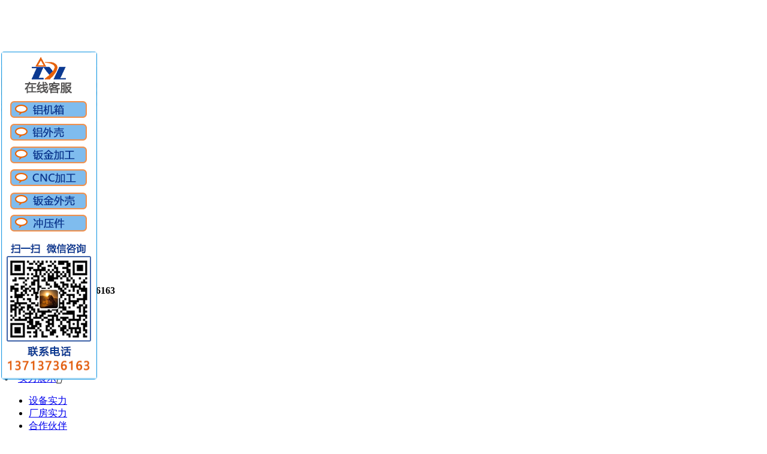

--- FILE ---
content_type: text/html; charset=utf-8
request_url: http://www.lvwaike.com/1u2ujixiang/19-49.html
body_size: 5006
content:
<!DOCTYPE html>
<html>
<head>
<meta http-equiv="Content-Type" content="text/html; charset=utf-8" />
<meta http-equiv="X-UA-Compatible" content="IE=edge">
<meta name="viewport" content="width=device-width,height=device-height,initial-scale=1.0, minimum-scale=1.0, maximum-scale=1.0, user-scalable=no">
<meta content="telephone=no" name="format-detection">
<meta name="robots" content="index, follow" />
<title>屏蔽盒定做-屏蔽盒加工-深圳市忠艺隆五金制品有限公司（深圳忠艺隆五金简称）</title>
<meta name="keywords" content="" />
<meta name="description" content="屏蔽盒，包括盒体和盒盖，一盒体端板开有长方形槽口，两盒体侧板各有两对向内的长形凹槽，一种凸形的电路板从各对长形凹槽之间穿过，其凸端伸出长方形槽口外，用一种简单的结构解决电路板在屏蔽盒内的安装固定问题，同时又达到屏蔽效果。利用盒体侧板上向外的长凸缘和盒盖侧板上向内的多个圆形凹槽解决盒盖和盒体的固定结构。两盒体端板上边有固定片，使屏蔽盒能与其他部件连接。
" />
<link rel="stylesheet" href="/themes/Home/default/Public/css/swiper.min.css" />
<link rel="stylesheet" href="/themes/Home/default/Public/css/style.css" />
<link rel="stylesheet" href="/themes/Home/default/Public/css/responsive.css" />
<link rel="stylesheet" href="/themes/Home/default/Public/css/common.css" />
<link rel="stylesheet" href="/themes/Home/default/Public/css/baguetteBox.min.css">
<script type="text/javascript" src="/themes/Home/default/Public/js/jquery.min.js"></script>
<!--[if lte IE 8]><script src="http://cdn.bootcss.com/html5shiv/r29/html5.min.js"></script><![endif]-->
<!--[if lte IE 8]><script src="http://cdn.bootcss.com/respond.js/1.4.2/respond.min.js"></script><![endif]--> 
<!--[if lt IE 10]>
<meta http-equiv="refresh" content="0;url=http://www.lvwaike.com/public/browser">
<script>location.href="http://www.lvwaike.com/public/browser";</script>
<![endif]-->
</head>


<body >
<!--头部-->
<header class="header">
  <div class="container">
    <h1 class="logo"><a href="/"><img src="/uploads/202001/5e15765d718ff.png" alt="深圳市忠艺隆五金制品有限公司（深圳忠艺隆五金简称）" title="深圳市忠艺隆五金制品有限公司（深圳忠艺隆五金简称）" height="68"></a></h1>
    <!-- PC导航 -->
    <ul class="nav">
      <li class="m  "><a href="/">首页</a></li>
              <li class="m "><a href="/cncjiagongjian.html">
        CNC加工件</a>
                </li>        <li class="m "><a href="/lvhejinjixiang.html">
        铝机箱</a>
                </li>        <li class="m cur"><a href="/jinjiagong.html">
        钣金加工</a>
                </li>        <li class="m "><a href="/xinwenzhongxin.html">
        新闻中心</a>
                </li>        <li class="m "><a href="/shilizhanshi.html">
        实力展示</a>
                <ul class="navSub">
          <li><a href="/shebeishili.html" >设备实力</a></li><li><a href="/changfangshili.html" >厂房实力</a></li><li><a href="/hezuohuoban.html" >合作伙伴</a></li>        </ul>
                </li>        <li class="m "><a href="/gongsijianjie.html">
        关于我们</a>
                <ul class="navSub">
          <li><a href="/gongsijianjie.html" >公司简介</a></li><li><a href="/qiyexiangce.html" >企业相册</a></li><li><a href="/rongyuzizhi.html" >荣誉资质</a></li><li><a href="/rencaizhaopin.html" >人才招聘</a></li><li><a href="/changjianwenti.html" >常见问题</a></li>        </ul>
                </li>        <li class="m "><a href="/lianxiwomen.html">
        联系我们</a>
                </li>    </ul>
    <!-- 右侧电话 -->
    <h4 class="headTel"><p>全国服务热线<span>13713736163</span></p></h4>
    <!-- 导航开关 -->
    <div class="navTrigger"><span></span><span></span><span></span></div>
  </div>
</header>
<!-- 手机端导航 -->
<div class="wapNav">
  <nav>
    <li class="m "><a href="/">首页</a><i>&#xe6ab;</i></li>
    <li class="m ">
        <a href="/cncjiagongjian.html" >CNC加工件</a><i>&#xe6ab;</i>              </li><li class="m ">
        <a href="/lvhejinjixiang.html" >铝机箱</a><i>&#xe6ab;</i>              </li><li class="m ">
        <a href="/jinjiagong.html" >钣金加工</a><i>&#xe6ab;</i>              </li><li class="m ">
        <a href="/xinwenzhongxin.html" >新闻中心</a><i>&#xe6ab;</i>              </li><li class="m ">
        <a href="/shilizhanshi.html" >实力展示</a><i>&#xe60f;</i>                  <ul class="navSub">
            <li><a href="/shebeishili.html"  >设备实力</a></li><li><a href="/changfangshili.html"  >厂房实力</a></li><li><a href="/hezuohuoban.html"  >合作伙伴</a></li>          </ul>
              </li><li class="m ">
        <a href="/gongsijianjie.html" >关于我们</a><i>&#xe60f;</i>                  <ul class="navSub">
            <li><a href="/gongsijianjie.html"  >公司简介</a></li><li><a href="/qiyexiangce.html"  >企业相册</a></li><li><a href="/rongyuzizhi.html"  >荣誉资质</a></li><li><a href="/rencaizhaopin.html"  >人才招聘</a></li><li><a href="/changjianwenti.html"  >常见问题</a></li>          </ul>
              </li><li class="m ">
        <a href="/lianxiwomen.html" >联系我们</a><i>&#xe6ab;</i>              </li>  </nav>
  <div class="menu"><a href="tel:13713736163"><i>&#xe649;</i>服务热线</a><a href="tencent://message/?uin=3005918782 / 3005917189"><i>&#xe602;</i>QQ咨询</a></div>
</div>
  <!-- 内页BANNER-->
      <section class="listBanner listBan" style="background-image: url(/themes/Home/default/Public/images/list_banner.jpg);">
      <h3>屏蔽盒加工<span>Shield Box Processing</span></h3>
    </section>
  
<p class="breadCrumb container"><span>您的位置：</span><a href="/">首页</a> → <a class="" href="/chanpinzhongxin.html">产品中心</a> → <a class="bc" href="/1u2ujixiang.html">屏蔽盒加工</a></p>

<article class="proWrap pd70">
    <section class="proShow_box1 hide container">
        <div class="gallery fl">
          <!-- 图片切图 -->
          <ul class="swiper-wrapper">
                        <li class="swiper-slide"><a href="/uploads/202001/5e1c321aae26e.jpg" class="pImg"><img src="/uploads/202001/5e1c321aae26e.jpg" alt="39.jpg"></a></li><li class="swiper-slide"><a href="/uploads/202001/5e1c321ac9d46.jpg" class="pImg"><img src="/uploads/202001/5e1c321ac9d46.jpg" alt="40.jpg"></a></li>                      </ul>
          <div class="swiper-pagination"></div>
        </div>
        <!--简介 -->
        <div class="proShow_R fr">
          <h3 class="title"><span>屏蔽盒定做</span>类别：屏蔽盒加工</h3>
          <div class="font">简介：屏蔽盒，包括盒体和盒盖，一盒体端板开有长方形槽口，两盒体侧板各有两对向内的长形凹槽，一种凸形的电路板从各对长形凹槽之间穿过，其凸端伸出长方形槽口外，用一种简单的结构解决电路板在屏蔽盒内的安装固定问题，同时又达到屏蔽效果。利用盒体侧板上向外的长凸缘和盒盖侧板上向内的多个圆形凹槽解决盒盖和盒体的固定结构。两盒体端板上边有固定片，使屏蔽盒能与其他部件连接。
</div>
          <h4 class="tel">0755-27286363 / <span>13713736163</span></h4>
          <div class="btn">
              <a href="tencent://message/?uin=3005918782 / 3005917189" ><i>&#xe602;</i>在线咨询</a>
              <a href="/lianxiwomen.html#feedback"><i>&#xe714;</i>定制留言</a>
              <a href="/chanpinzhongxin.html"><i>&#xe67e;</i>返回列表</a>
            </div>
        </div>
    </section>
    <section class="proShow_box2 container"> 
      <div class="picShow_l fl">
        <h4 class="proTie"><span>产品介绍</span></h4>
        <div class="proShow_main"><p>
	<span style="font-size:14px;">屏蔽效果：</span>
</p>
<p>
	<span style="font-size:14px;"><br />
</span>
</p>
<p>
	<span style="font-size:14px;">一是限制设备内部的辐射电磁能越出某一区域，即吸收内部干扰信号;</span>
</p>
<p>
	<span style="font-size:14px;"><br />
</span>
</p>
<p>
	<span style="font-size:14px;">二是防止外部的辐射电磁能进入某一区域，即屏蔽外部干扰信号。</span>
</p>
<p>
	<span style="font-size:14px;"><br />
</span>
</p>
<p>
	<span style="font-size:14px;">屏蔽：指模拟干扰源置于屏蔽箱外时，屏蔽箱置放前后的空间某点电场强度、磁场强度或功率之比再取对数(lgp1/p2)，用dB表示。</span>
</p></div>
        <div class="relative_pro hide proList">
          <h4 class="proTie"><span>相关产品</span></h4>
          <ul>
            <li>
                <a href="/1u2ujixiang/19-52.html"><span class="pImg"><img src="/uploads/202001/5e1c3586cc431.jpg" alt="屏蔽盒加工"></span><h4>屏蔽盒加工</h4></a>
              </li><li>
                <a href="/1u2ujixiang/19-51.html"><span class="pImg"><img src="/uploads/202001/5e1c34c69c7f3.jpg" alt="小型屏蔽盒加工"></span><h4>小型屏蔽盒加工</h4></a>
              </li><li>
                <a href="/1u2ujixiang/19-50.html"><span class="pImg"><img src="/uploads/202001/5e1c32ae209b4.jpg" alt="金属屏蔽盒加工"></span><h4>金属屏蔽盒加工</h4></a>
              </li><li>
                <a href="/1u2ujixiang/19-49.html"><span class="pImg"><img src="/uploads/202001/5e1c32151928b.jpg" alt="屏蔽盒定做"></span><h4>屏蔽盒定做</h4></a>
              </li>          </ul>
        </div>
      </div>
      <section class="picShow_r fr">
    <h3 class="title"><span>最新资讯</span></h3>
    <ul>
        <li>
        <a class="pImg" href="/lvwaikexinwen/27-567.html"><img src="http://www.lvwaike.com/uploads/202001/5e1c1b222f567.jpg" alt="铝型材壳体在哪些领域应用广泛？"></a>
        <h4><a href="/lvwaikexinwen/27-567.html">铝型材壳体在哪些领域应用广泛？</a></h4>
        <p>铝型材壳体是以铝合金为资料制成的产品，以其轻量化、高强度、优...</p>
        </li><li>
        <a class="pImg" href="/zhongyilongzixun/25-566.html"><img src="https://www.lvwaike.com/uploads/202107/60fe8d1425398.jpg" alt="钣金外壳加工哪家好？"></a>
        <h4><a href="/zhongyilongzixun/25-566.html">钣金外壳加工哪家好？</a></h4>
        <p>钣金外壳加工是现代制造业中不可或缺的重要环节，其质量与效率直...</p>
        </li><li>
        <a class="pImg" href="/lvwaikexinwen/27-565.html"><img src="https://www.lvwaike.com/uploads/202001/5e1c2de21445d.jpg" alt="铝机箱表面喷漆容易上色吗？"></a>
        <h4><a href="/lvwaikexinwen/27-565.html">铝机箱表面喷漆容易上色吗？</a></h4>
        <p>铝机箱因其优异的散热性、轻量化和坚固耐用的特性，在电子产品、...</p>
        </li><li>
        <a class="pImg" href="/xingyedongtai/26-564.html"><img src="https://www.lvwaike.com/uploads/202107/60fe8d5ad26ee.jpg" alt="钣金加工如何进行防锈处理？"></a>
        <h4><a href="/xingyedongtai/26-564.html">钣金加工如何进行防锈处理？</a></h4>
        <p>钣金加工广泛应用于各个行业，从精密的电子设备外壳到庞大的工业...</p>
        </li>    </ul>
    <div class="side_phone">
        <h3 class="title"><span>联系我们</span></h3>
        <img src="/uploads/202002/5e573b93ea428.jpg" alt="加微信直接沟通" width="115">
        <h4>24小时服务电话<span>13713736163 / 13430979192</span></h4>
        <p>—— 加微信直接沟通</p>
    </div>
</section>
    </section>
</article>

<footer class="footer">
  <div class="container footMain">
    <div class="footWx fr">
  <!--    <p><img src="/uploads/202209/6320638cc0966.png" alt="访问移动端"><span>访问移动端</span></p>-->
      <p><img src="/uploads/202002/5e573b93ea428.jpg" alt="关注微信公众号"><span>微信二维码</span></p>
    </div>
    <div class="footL fl">
      <ul class="footMenu1">
        <li><h4>产品中心</h4></li>
        <li><a href="/cncjiagongjian.html">CNC加工件</a></li><li><a href="/sanreqi.html">铝外壳</a></li><li><a href="/lvhejinjixiang.html">铝合金机箱</a></li><li><a href="/jinjiagong.html">钣金加工</a></li><li><a href="/qiangtijiagong.html">腔体加工</a></li><li><a href="/lvhejinwaike.html">冲压件</a></li><li><a href="/1u2ujixiang.html">屏蔽盒加工</a></li><li><a href="/jinjixiang.html">铝件加工</a></li><li><a href="/chongyajian.html">机加工件</a></li><li><a href="/sanreqi32.html">散热器</a></li>      </ul>
      <ul>
        <li><h4>实力展示</h4></li>
        <li><a href="/shebeishili.html">设备实力</a></li><li><a href="/changfangshili.html">厂房实力</a></li><li><a href="/hezuohuoban.html">合作伙伴</a></li>      </ul>
      <ul>
        <li><h4>新闻中心</h4></li>
        <li><a href="/zhongyilongzixun.html">忠艺隆资讯</a></li><li><a href="/xingyedongtai.html">行业动态</a></li><li><a href="/lvwaikexinwen.html">铝外壳新闻</a></li>      </ul>
      <ul>
        <li><h4>关于我们</h4></li>
        <li><a href="/gongsijianjie.html">公司简介</a></li><li><a href="/qiyexiangce.html">企业相册</a></li><li><a href="/rongyuzizhi.html">荣誉资质</a></li><li><a href="/rencaizhaopin.html">人才招聘</a></li><li><a href="/changjianwenti.html">常见问题</a></li>      </ul>
    </div>
    <ul class="footMenu_wap">
      <li><a href="/cncjiagongjian.html">CNC加工件</a></li><li><a href="/lvhejinjixiang.html">铝机箱</a></li><li><a href="/jinjiagong.html">钣金加工</a></li><li><a href="/xinwenzhongxin.html">新闻中心</a></li><li><a href="/shilizhanshi.html">实力展示</a></li><li><a href="/gongsijianjie.html">关于我们</a></li><li><a href="/lianxiwomen.html">联系我们</a></li>      <li><a href="/sitemap/index.html">网站地图</a></li>
    </ul>
    <div class="footFont fr">
      Copyright © 2020 深圳市忠艺隆五金制品有限公司    <br/>
        备案号：<a href="https://beian.miit.gov.cn/" target="_blank">粤ICP备15011224号</a><a href="/Public/mzsm.html" target="_blank">免责声明</a>&nbsp;&nbsp;<a href="/sitemap/index.html" target="_blank">网站地图</a>&nbsp;&nbsp;<a href="http://www.szxswl.cn/" target="_blank">技术支持：线尚网络</a>&nbsp;&nbsp;<script> var _hmt = _hmt || []; (function() { var hm = document.createElement("script"); hm.src = "https://hm.baidu.com/hm.js?bf94019a9eec21b9929cfa83003f77f0"; var s = document.getElementsByTagName("script")[0]; s.parentNode.insertBefore(hm, s); })(); </script>
        <div class="txt">
          地址：深圳市光明新区公明将石社区新围路49号B栋一楼<br/>
          电话：0755-27286363<br/>
          手机：13713736163 / 13430979192<br/>
          邮箱：szzywj888@163.com<br/>
          Q Q：3005918782 / 3005917189        </div>
    </div>
  </div>
</footer>
<div class="gr_kefu">
    <ul>
<!--        <li class="qq">
            <div class="sidebox">
                <h5>在线咨询<i class="close"><img src="/themes/Home/default/Public/images/close.png"></i></h5>
                 <a target="_blank" href="tencent://message/?uin=36086081&Site=Sambow&Menu=yes" rel="nofollow">打样咨询</a><a target="_blank" href="tencent://message/?uin=3005918782 &Site=Sambow&Menu=yes" rel="nofollow">技术支持</a>            </div>
        </li>
        <li class="kf1">
            <a href="javascript:void(0);"><div class="sidebox"><img class="kImg" src="/themes/Home/default/Public/images/kf_1.png"></div></a>
        </li>-->
		<li class="kf2"><a href="javascript:void(0);"><div class="sidebox"><img class="kImg" src="/themes/Home/default/Public/images/kf_2.png"><div class="kf_wx"><img width="110" height="110" src="/uploads/202209/6320638cc0966.png"/><p>微信二维码</p></div></div></a></li>
		
        <li class="kf2"><a href="javascript:void(0);"><div class="sidebox"><img class="kImg" src="/themes/Home/default/Public/images/kf_2.png"><div class="kf_wx"><img width="110" height="110" src="/uploads/202002/5e573b93ea428.jpg"/><p>扫一扫关注官方微信</p></div></div></a></li>
        <li class="kf3"><a href="javascript:void(0);" ><div class="sidebox sidebox3"><img class="kImg" src="/themes/Home/default/Public/images/kf_3.png">13713736163</div></a></li>
        <li class="kf4"><a href="javascript:goTop();" class="sidetop"><img class="kImg" src="/themes/Home/default/Public/images/kf_4.png"></a></li>
    </ul>
</div>

<script type="text/javascript" src="/themes/Home/default/Public/js/swiper.min.js"></script>
<script type="text/javascript" src="/themes/Home/default/Public/js/jquery.SuperSlide.2.1.1.js"></script>
<script type="text/javascript" src="/themes/Home/default/Public/js/baguetteBox.min.js"></script>
<script type="text/javascript">
    $(function(){
      baguetteBox.run('.gallery');
    });
    $(".proShow_menu a").click(function(){
        var i=$(this).attr("rel");
        var h=$(".proShow_con"+i).offset().top;
      $('html,body').animate({'scrollTop':h-120},600);
    });
</script>
<script type="text/javascript" src="/themes/Home/default/Public/js/index.js"></script>
<script type="text/javascript" src="/themes/Home/default/Public/js/selectivizr.js"></script>
</body>
</html>

--- FILE ---
content_type: text/javascript; charset=utf-8
request_url: https://goutong.baidu.com/site/375/bf94019a9eec21b9929cfa83003f77f0/b.js?siteId=15225909
body_size: 7937
content:
!function(){"use strict";!function(){var e={styleConfig:{"styleVersion":"1","inviteBox":{"btnBgColor":"#6696FF","startPage":1,"cpyInfo":"","isShowText":1,"skinType":1,"buttonType":1,"inviteTypeData":{"0":{"width":400,"height":175},"1":{"width":400,"height":282},"2":{"width":400,"height":282},"3":{"width":400,"height":199}},"autoInvite":1,"stayTime":10,"closeTime":20,"toChatTime":5,"inviteWinPos":0,"welcome":"欢迎来到忠艺隆五金制品官网，请问有什么可以帮您？","btnBgColorType":0,"autoChat":0,"height":150,"skinIndex":0,"customerStyle":{"acceptFontColor":"#000000","backImg":"","acceptBgColor":"#fecb2e","inviteBackImg":"https://aff-im.bj.bcebos.com/r/image/invite-back-img.png","horizontalPosition":"left","confirmBtnText":"在线咨询","portraitPosition":"top","marginTop":0,"buttonPosition":"center","marginLeft":0},"maxInviteNum":5,"defaultStyle":0,"likeCrm":0,"skinName":"默认皮肤","autoHide":0,"reInvite":1,"sendButton":{"bgColor":"#bfecff","fontColor":"#1980df"},"inviteHeadImg":"https://aff-im.bj.bcebos.com/r/image/invite-head.png","license":"000","fontPosition":"center","isCustomerStyle":0,"width":363,"position":"middle","inviteInterval":30,"inviteWinType":0,"tradeId":0,"fontColor":"#333333"},"aiSupportQuestion":false,"webimConfig":{"isShowIntelWelLan":0,"skinIndex":0,"autoDuration":1,"customerColor":"#FF7041","themeType":0,"license":"000","isOpenAutoDirectCom":1,"generalRecommend":0,"isShowCloseBtn":1,"skinType":1,"width":525,"isOpenKeepCom":1,"autoPopupMsg":0,"position":"right-bottom","needVerifyCode":1,"height":492,"waitVisitStayTime":6,"searchTermRecommend":1},"noteBoard":{"btnBgColor":"#6696FF","skinIndex":0,"autoDuration":0,"webim":{"webimOnline":1,"webimOffline":1},"likeCrm":1,"displayCompany":1,"customerColor":"#00aef3","cpyInfo":"深圳市忠艺隆五金制品有限公司\n13713736163","skinName":"默认样式","displayLxb":1,"formText":"感谢您的关注，当前客服人员不在线，请填写一下您的信息，我们会尽快和您联系。","isOpenAutoDirectCom":0,"skinType":1,"form":{"formOffline":0,"formOnlineAuto":0},"position":"left-bottom","itemsExt":[{"question":"邮箱","name":"item0","required":0,"isShow":0},{"question":"地址","name":"item1","required":0,"isShow":1}],"items":[{"name":"content","required":1,"isShow":1},{"name":"visitorName","required":0,"isShow":1},{"name":"visitorPhone","required":1,"isShow":1}],"cpyTel":13713736163,"needVerifyCode":1,"tradeId":0,"btnBgColorType":0,"board":{"boardOffline":1,"boardOnline":0}},"blackWhiteList":{"type":-1,"siteBlackWhiteList":[]},"isWebim":0,"pageId":0,"seekIcon":{"barrageIconColor":"#9861E6","iconHeight":39,"autoDuration":0,"barrageIssue":["可以介绍下你们的产品么？","你们是怎么收费的呢？","现在有优惠活动么？"],"displayLxb":1,"cpyInfo":"","portraitPosition":"top","skinType":1,"isFixedPosition":1,"iconType":0,"pcGroupiconColor":"#d6f3ff","horizontalPosition":"left","needVerifyCode":1,"customerStyle":{"backImg":"https://su.bcebos.com/v1/biz-crm-aff-im/biz-crm-aff-im/generic/system/style/images/62230b99414d4c56a14d224d0ecec76a.png?authorization=bce-auth-v1/0a3fcab923c6474ea5dc6cb9d1fd53b9/2022-09-19T07:01:29Z/-1//7f2c4c433aa3d309f156cd977efc4ba18cba86ccb37e542977fbb7ddc52e236d","iconHeight":549,"iconWidth":160,"rate":0.29143897996357016},"skinIndex":5,"iconWidth":120,"likeCrm":0,"skinName":"自定义皮肤","groups":[{"groupName":"铝外壳","groupId":806710},{"groupName":"CNC加工","groupId":806715},{"groupName":"机箱加工","groupId":806716},{"groupName":"腔体加工","groupId":806717},{"groupName":"屏蔽盒","groupId":806718},{"groupName":"冲压件","groupId":806730}],"barrageColor":0,"marginLeft":0,"autoConsult":1,"isOpenAutoDirectCom":0,"barrageSwitch":false,"isCustomerStyle":1,"hotIssues":[{"question":"可以介绍下你们的产品么？","answer":"","id":"hotIssues:977451248"},{"question":"你们是怎么收费的呢？","answer":"","id":"hotIssues:1087339605"},{"question":"现在有优惠活动么？","answer":"","id":"hotIssues:1954677249"}],"groupStyle":{"bgColor":"#ffffff","buttonColor":"#d6f3ff","fontColor":"#008edf"},"pcGroupiconType":1,"position":"left-center","barrageIconColorType":0,"groupWidth":94,"marginTop":0,"tradeId":0},"digitalHumanSetting":{"perid":"4146","gender":0,"demo":{"image":"https://aff-im.cdn.bcebos.com/onlineEnv/r/image/digitalman/digital-woman-demo-webim.png"},"headImage":"https://aff-im.cdn.bcebos.com/onlineEnv/r/image/digitalman/digital-woman-demo.jpg","name":"温柔姐姐","audition":"https://aff-im.cdn.bcebos.com/onlineEnv/r/audio/digitalman/woman.mp3","comment":"以亲切温柔的形象来接待访客，让用户感受到温暖和关怀；","data":{"welcome":{"gif":"https://aff-im.cdn.bcebos.com/onlineEnv/r/image/digitalman/digital-woman-welcome.gif"},"contact":{"gif":"https://aff-im.cdn.bcebos.com/onlineEnv/r/image/digitalman/digital-woman-contact.gif"},"warmLanguage":{"gif":""},"other":{"gif":""}}}},siteConfig:{"eid":"1239252","queuing":"忠艺隆五金22年铝外壳制造厂，专注铝外壳，铝机箱，CNC加工件的定制，生产，销售，服务于一体的专业技术型厂家<p><br></p><p>您可以留下<span style=\"font-weight: bold;\">【联系方式】</span>+<span style=\"font-weight: bold;\">【需求】</span>，这边安排专业人员回复您！</p><p><br></p><p><br></p><p>服务热线：<span style=\"font-weight: bold; color: rgb(0, 0, 0);\">0755-2728-6363</span></p><p><span style=\"font-weight: bold; color: rgb(254, 1, 0);\">销售热线：13713736163（微信同步）</span></p><p><span style=\"font-weight: bold; color: rgb(254, 1, 0);\">技术支持：13430979192&nbsp; （陈先生）</span></p>","isOpenOfflineChat":1,"authToken":"bridge","isWebim":0,"imVersion":"im_server","platform":0,"isGray":"false","vstProto":1,"bcpAiAgentEnable":"0","webimConfig":{"isShowIntelWelLan":0,"skinIndex":0,"autoDuration":1,"customerColor":"#FF7041","themeType":0,"license":"000","isOpenAutoDirectCom":1,"generalRecommend":0,"isShowCloseBtn":1,"skinType":1,"width":525,"isOpenKeepCom":1,"autoPopupMsg":0,"position":"right-bottom","needVerifyCode":1,"height":492,"waitVisitStayTime":6,"searchTermRecommend":1},"isOpenRobot":1,"startTime":1768744735233,"authType":4,"prologue":"忠艺隆五金22年铝外壳制造厂，专注铝外壳，铝机箱，CNC加工件的定制，生产，销售，服务于一体的专业技术型厂家 您可以留下【<span style=\"color: rgb(254, 1, 0);\">联系方式</span>】+【<span style=\"color: rgb(254, 1, 0);\">需求</span>】，这边安排专业人员回复您！<p><br></p><p>服务热线：<span style=\"font-size: 14px; font-weight: bold; color: rgb(0, 0, 0);\">0755-2728-6363</span><span style=\"font-size: 14px; font-weight: bold; color: rgb(254, 1, 0);\">&nbsp; &nbsp;&nbsp;</span></p><p><span style=\"font-weight: bold; color: rgb(254, 1, 0);\">销售热线：13713736163（微信同步）</span></p><p><span style=\"font-weight: bold; color: rgb(254, 1, 0);\">技术支持：13430979192&nbsp;&nbsp;陈先生</span></p><p><span style=\"font-weight: bold; color: rgb(254, 1, 0);\"></span></p>","isPreonline":0,"isOpenSmartReply":1,"isCsOnline":0,"siteToken":"bf94019a9eec21b9929cfa83003f77f0","userId":"1239252","route":"1","csrfToken":"c5f7f055d6bd4eadb42e80d5487e1a3e","ymgWhitelist":true,"likeVersion":"generic","newWebIm":1,"siteId":"15225909","online":"true","bid":"","webRoot":"https://affimvip.baidu.com/cps5/","isSmallFlow":0,"userCommonSwitch":{"isOpenTelCall":false,"isOpenCallDialog":false,"isOpenStateOfRead":true,"isOpenVisitorLeavingClue":true,"isOpenVoiceMsg":true,"isOpenVoiceCom":true}}};Object.freeze(e),window.affImConfig=e;var i=document.createElement("script"); i.src="https://aff-im.cdn.bcebos.com/onlineEnv/imsdk/1735891798/affim.js",i.setAttribute("charset","UTF-8");var o=document.getElementsByTagName("head")[0]||document.body;o.insertBefore(i,o.firstElement||null)}()}();